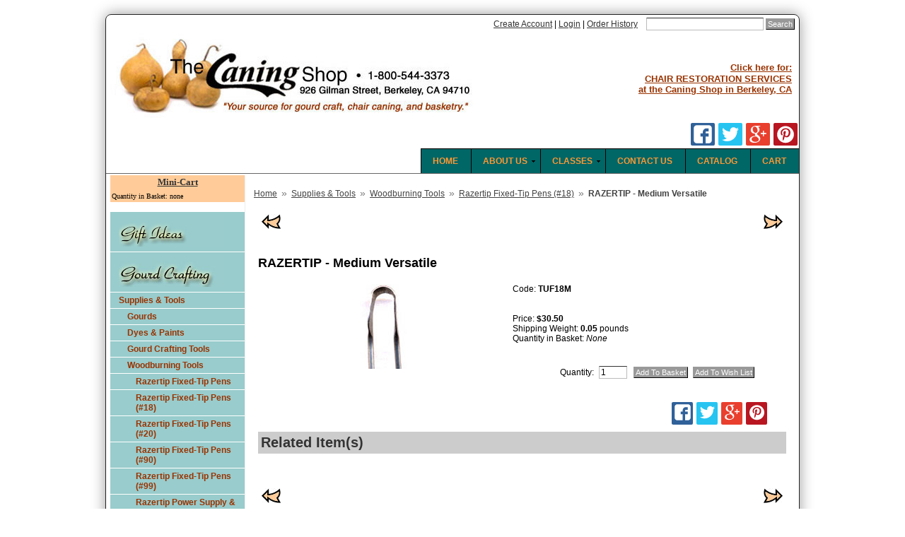

--- FILE ---
content_type: text/html; charset=utf-8
request_url: https://www.caning.com/html/product/GRD-A9b/TUF18M.html
body_size: 10036
content:


	

	<!DOCTYPE html><html><head><title>RAZERTIP - Medium Versatile - Caning.com</title><meta name="description" content=""><meta name='keywords' content=''/><base href="https://www.caning.com/Merchant2/" /><link type="text/css" media="all" rel="stylesheet" href="css/00000001/cssui.css?T=de058ea7" data-resource-group="css_list" data-resource-code="cssui" /><link type="text/css" media rel="stylesheet" href="css/00000001/rrssb.css?T=b0ef8f73" data-resource-group="css_list" data-resource-code="rrssb" /><link type="text/css" media="all" rel="stylesheet" href="css/00000001/mailchimp.css?T=1586a799" data-resource-group="css_list" data-resource-code="mailchimp" /><script type="text/javascript">
var json_url = "https:\/\/www.caning.com\/Merchant2\/json.mvc\u003F";
var json_nosessionurl = "https:\/\/www.caning.com\/Merchant2\/json.mvc\u003F";
var Store_Code = "TCS";
</script>
<script type="text/javascript" src="https://www.caning.com/Merchant2/clientside.mvc?T=e2d0f23d&amp;Filename=ajax.js" integrity="sha512-hBYAAq3Edaymi0ELd4oY1JQXKed1b6ng0Ix9vNMtHrWb3FO0tDeoQ95Y/KM5z3XmxcibnvbVujqgLQn/gKBRhA==" crossorigin="anonymous"></script>
<script type="text/javascript">
var MMThemeBreakpoints =
[
{
"code":	"mobile",
"name":	"Mobile",
"start":	{
"unit": "px",
"value": ""
}
,
"end":	{
"unit": "em",
"value": "39.999"
}
}
,{
"code":	"tablet",
"name":	"Tablet",
"start":	{
"unit": "px",
"value": ""
}
,
"end":	{
"unit": "em",
"value": "59.999"
}
}
];
</script>
<script type="text/javascript" src="https://www.caning.com/Merchant2/clientside.mvc?T=e2d0f23d&amp;Filename=runtime_ui.js" integrity="sha512-ZIZBhU8Ftvfk9pHoUdkXEXY8RZppw5nTJnFsMqX+3ViPliSA/Y5WRa+eK3vIHZQfqf3R/SXEVS1DJTjmKgVOOw==" crossorigin="anonymous"></script>
<script type="text/javascript" src="https://www.caning.com/Merchant2/clientside.mvc?T=e2d0f23d&amp;Module_Code=cmp-cssui-searchfield&amp;Filename=runtime.js" integrity="sha512-GT3fQyjPOh3ZvhBeXjc3+okpwb4DpByCirgPrWz6TaihplxQROYh7ilw9bj4wu+hbLgToqAFQuw3SCRJjmGcGQ==" crossorigin="anonymous"></script>
<script type="text/javascript">
var MMSearchField_Search_URL_sep = "https:\/\/www.caning.com\/html\/SRCH.html\u003FSearch=";
(function( obj, eventType, fn )
{
if ( obj.addEventListener )
{
obj.addEventListener( eventType, fn, false );
}
else if ( obj.attachEvent )
{
obj.attachEvent( 'on' + eventType, fn );
}
})( window, 'mmsearchfield_override', function()
{
MMSearchField.prototype.onMenuAppendHeader = function(){return null;}MMSearchField.prototype.onMenuAppendItem = function( data ){var span;span = newElement( 'span', null, null, null );span.innerHTML = data;return span;}MMSearchField.prototype.onMenuAppendStoreSearch = function( search_value ){var item;item = newElement( 'div', { 'class': 'mm_searchfield_menuitem mm_searchfield_menuitem_storesearch' }, null, null );item.element_text = newTextNode( 'Search store for product "' + search_value + '"', item );return item;}MMSearchField.prototype.onFocus = function( e ) { ; };MMSearchField.prototype.onBlur = function( e ) { ; };
} );
</script>
<link rel="apple-touch-icon" href="apple-icon-57x57.png" /> <link rel="apple-touch-icon" sizes="76x76" href="apple-icon-72x72.png" /> <link rel="apple-touch-icon" sizes="120x120" href="apple-icon-114x114.png" /><link rel="apple-touch-icon" sizes="152x152" href="apple-icon-144x144.png" /><script type="text/javascript">function createCookie(name,value,days){if(days){var date=new Date();date.setTime(date.getTime()+(days*24*60*60*1000));var expires="; expires="+date.toGMTString();}else var expires="";document.cookie=name+"="+value+expires+"; path=/";}function eraseCookie(name,value){createCookie(name,value,-1);}</script><!-- Not Mobile --><!--head tag mail chimp --><link rel="canonical" href="https://www.caning.com/html/product/TUF18M.html" /> <link rel="shortcut icon" href="../favicon.ico"><link href="p7pmm/p7PMMh03.css" rel="stylesheet" type="text/css" media="all" /><script type="text/javascript" src="p7pmm/p7PMMscripts.js"></script><script type="text/javascript" src="p7csspbm/p7mobile.js"></script><link href="p7csspbm/p7csspbm_02.css" rel="stylesheet" type="text/css" /><link href="p7csspbm/p7csspbm_print.css" rel="stylesheet" type="text/css" media="print" /><link href="css/00000001/print.css" rel="stylesheet" type="text/css" media="print" /><script type='text/javascript' src='jquery-latest.js'></script><script type='text/javascript' src='thickbox.js'></script><style media="screen" type="text/css">@import url(thickbox.css);</style><script type="text/javascript" src="https://www.caning.com/Merchant2/clientside.mvc?T=e2d0f23d&Module_Code=mvga&amp;Filename=mvga.js"></script>
<link type="text/css" media="all" rel="stylesheet" integrity="sha256-lWOXBr8vqpiy3pliCN1FmPIYkHdcr8Y0nc2BRMranrA= sha384-0K5gx4GPe3B0+RaqthenpKbJBAscHbhUuTd+ZmjJoHkRs98Ms3Pm2S4BvJqkmBdh sha512-wrhf+QxqNNvI+O73Y1XxplLd/Bt2GG2kDlyCGfeByKkupyZlAKZKAHXE2TM9/awtFar6eWl+W9hNO6Mz2QrA6Q==" crossorigin="anonymous" href="https://www.caning.com/Merchant2/json.mvc?Store_Code=TCS&amp;Function=CSSResource_Output&amp;CSSResource_Code=mm-theme-styles&T=a6c42de5" data-resource-group="modules" data-resource-code="mm-theme-styles" /><script type="text/javascript" src="scripts/00000001/mailchimp.js?T=ba2d9fbf" data-resource-group="head_tag" data-resource-code="mailchimp"></script><script id="mcjs" data-resource-group="head_tag" data-resource-code="mailchimp_tracker">!function(c,h,i,m,p){m=c.createElement(h),p=c.getElementsByTagName(h)[0],m.async=1,m.src=i,p.parentNode.insertBefore(m,p)}(document,"script","https://chimpstatic.com/mcjs-connected/js/users/b43ada4fa94a00a7382da0e5d/33972deef2c81c5776027e0cb.js");</script><script type="text/javascript" src="https://www.caning.com/Merchant2/clientside.mvc?T=e2d0f23d&amp;Filename=runtime.js" integrity="sha512-EiU7WIxWkagpQnQdiP517qf12PSFAddgl4rw2GQi8wZOt6BLZjZIAiX4R53VP0ePnkTricjSB7Edt1Bef74vyg==" crossorigin="anonymous"></script><script type="text/javascript" src="https://www.caning.com/Merchant2/clientside.mvc?T=e2d0f23d&amp;Filename=MivaEvents.js" integrity="sha512-bmgSupmJLB7km5aCuKy2K7B8M09MkqICKWkc+0w/Oex2AJv3EIoOyNPx3f/zwF0PZTuNVaN9ZFTvRsCdiz9XRA==" crossorigin="anonymous"></script><script type="text/javascript" src="https://www.caning.com/Merchant2/clientside.mvc?T=e2d0f23d&amp;Filename=AttributeMachine.js" integrity="sha512-e2qSTe38L8wIQn4VVmCXg72J5IKMG11e3c1u423hqfBc6VT0zY/aG1c//K/UjMA6o0xmTAyxRmPOfEUlOFFddQ==" crossorigin="anonymous"></script><script>AttributeMachine.prototype.Generate_Swatch = function( product_code, attribute, option ){var swatch	= document.createElement( 'li' );var span	= document.createElement( 'span' ); // to vertically center the swatch imagesvar img	= document.createElement( 'img' );img.src	= option.image;swatch.appendChild( span );swatch.appendChild( img );return swatch;}</script><script type="text/javascript" src="https://www.caning.com/Merchant2/clientside.mvc?T=e2d0f23d&amp;Filename=ImageMachine.js" integrity="sha512-luSn6atUPOw8U8HPV927zNVkcbbDcvbAlaSh/MEWznSCrOzPC2iQVeXSwLabEEn43FBmR6lKN0jhsWKmJR4n1Q==" crossorigin="anonymous"></script><script>ImageMachine.prototype.ImageMachine_Generate_Thumbnail = function( thumbnail_image, main_image, closeup_image, type_code ){var thumbnail	= document.createElement( 'li' );var span	= document.createElement( 'span' ); // to vertically center the thumbnail imagesvar img	= document.createElement( 'img' );img.src	= thumbnail_image;thumbnail.appendChild( span );thumbnail.appendChild( img );return thumbnail;}</script></head><body class="PROD"><div id="fb-root"></div><script>(function(d, s, id) {var js, fjs = d.getElementsByTagName(s)[0];if (d.getElementById(id)) return;js = d.createElement(s); js.id = id;js.src = "//connect.facebook.net/en_US/all.js#xfbml=1";fjs.parentNode.insertBefore(js, fjs);}(document, 'script', 'facebook-jssdk'));</script><div class="content-wrapper"><div id="global-header"><div id="search">&nbsp;&nbsp;<a href="https://www.caning.com/Merchant2/merchant.mvc?Screen=ACNT" class="links2">Create Account</a><font color="#000000">|</font><a href="https://www.caning.com/Merchant2/merchant.mvc?Screen=LOGN&Order=0&Store_Code=TCS" class="links2">Login</a><font color="#000000">|</font><a href="https://www.caning.com/Merchant2/merchant.mvc?Screen=ORHL" class="links2">Order History</a>&nbsp;&nbsp;<form method="post" action="https://www.caning.com/Merchant2/merchant.mvc?Screen=SRCH"><input type="hidden" name="Store_Code" value="TCS" /><input type="text" name="Search" id="searchfield" value="" class="textfield" /><input type="submit" value="Search" class="button" /></form></div><table width="99%" border="0" cellspacing="0" cellpadding="0"><tr><td width="525"><a href="https://www.caning.com"><img src="graphics/00000001/mainlogo.jpg" alt="<h1>The Caning Shop</h1>" width="525" height="124"></a></td><td width="425" align="right"><a href="http://www.thecaningshoprestoration.com" target="_blank"><font color="#CC0000" size="3"></font> <font color="#993300" size="2"><b>Click here for:<br>CHAIR RESTORATION SERVICES<br>at the Caning Shop in Berkeley, CA</b></font></a></td></tr></table><!--Social buttons--><div class="social-buttons"><ul class="rrssb-buttons clearfix"><li class="facebook"><!-- Replace with your URL. For best results, make sure you page has the proper FB Open Graph tags in header: https://developers.facebook.com/docs/opengraph/howtos/maximizing-distribution-media-content/ --><a href="https://www.facebook.com/sharer/sharer.php?u=&t=" class="popup"><span class="icon"><svg version="1.1" id="Layer_1" xmlns="http://www.w3.org/2000/svg" xmlns:xlink="http://www.w3.org/1999/xlink" x="0px" y="0px" width="28px" height="28px" viewBox="0 0 28 28" enable-background="new 0 0 28 28" xml:space="preserve"><path d="M27.825,4.783c0-2.427-2.182-4.608-4.608-4.608H4.783c-2.422,0-4.608,2.182-4.608,4.608v18.434c0,2.427,2.181,4.608,4.608,4.608H14V17.379h-3.379v-4.608H14v-1.795c0-3.089,2.335-5.885,5.192-5.885h3.718v4.608h-3.726c-0.408,0-0.884,0.492-0.884,1.236v1.836h4.609v4.608h-4.609v10.446h4.916c2.422,0,4.608-2.188,4.608-4.608V4.783z"/></svg></span></a></li><!--<li class="linkedin"><!-- Replace href with your meta and URL information --><!--<a href="http://www.linkedin.com/shareArticle?mini=true&amp;url=&amp;title=&amp;summary=" class="popup"><span class="icon"><svg version="1.1" id="Layer_1" xmlns="http://www.w3.org/2000/svg" xmlns:xlink="http://www.w3.org/1999/xlink" x="0px" y="0px" width="28px" height="28px" viewBox="0 0 28 28" enable-background="new 0 0 28 28" xml:space="preserve"><path d="M25.424,15.887v8.447h-4.896v-7.882c0-1.979-0.709-3.331-2.48-3.331c-1.354,0-2.158,0.911-2.514,1.803c-0.129,0.315-0.162,0.753-0.162,1.194v8.216h-4.899c0,0,0.066-13.349,0-14.731h4.899v2.088c-0.01,0.016-0.023,0.032-0.033,0.048h0.033V11.69c0.65-1.002,1.812-2.435,4.414-2.435C23.008,9.254,25.424,11.361,25.424,15.887z M5.348,2.501c-1.676,0-2.772,1.092-2.772,2.539c0,1.421,1.066,2.538,2.717,2.546h0.032c1.709,0,2.771-1.132,2.771-2.546C8.054,3.593,7.019,2.501,5.343,2.501H5.348z M2.867,24.334h4.897V9.603H2.867V24.334z"/></svg></span></a></li>--><li class="twitter"><!-- Replace href with your Meta and URL information --><a href="https://twitter.com/home?status=Check%20out%20the%20deals%20at%20Caning.com%20%20via%20@CLIENT_TWITTER_NAME" class="popup"><span class="icon"><svg version="1.1" id="Layer_1" xmlns="http://www.w3.org/2000/svg" xmlns:xlink="http://www.w3.org/1999/xlink" x="0px" y="0px"width="28px" height="28px" viewBox="0 0 28 28" enable-background="new 0 0 28 28" xml:space="preserve"><path d="M24.253,8.756C24.689,17.08,18.297,24.182,9.97,24.62c-3.122,0.162-6.219-0.646-8.861-2.32c2.703,0.179,5.376-0.648,7.508-2.321c-2.072-0.247-3.818-1.661-4.489-3.638c0.801,0.128,1.62,0.076,2.399-0.155C4.045,15.72,2.215,13.6,2.115,11.077c0.688,0.275,1.426,0.407,2.168,0.386c-2.135-1.65-2.729-4.621-1.394-6.965C5.575,7.816,9.54,9.84,13.803,10.071c-0.842-2.739,0.694-5.64,3.434-6.482c2.018-0.623,4.212,0.044,5.546,1.683c1.186-0.213,2.318-0.662,3.329-1.317c-0.385,1.256-1.247,2.312-2.399,2.942c1.048-0.106,2.069-0.394,3.019-0.851C26.275,7.229,25.39,8.196,24.253,8.756z"/></svg></span></a></li><li class="googleplus"><!-- Replace href with your meta and URL information. --><a href="https://plusone.google.com/_/+1/confirm?hl=en&url=" class="popup"><span class="icon"><svg version="1.1" id="Layer_1" xmlns="http://www.w3.org/2000/svg" xmlns:xlink="http://www.w3.org/1999/xlink" x="0px" y="0px" width="28px" height="28px" viewBox="0 0 28 28" enable-background="new 0 0 28 28" xml:space="preserve"><g><g><path d="M14.703,15.854l-1.219-0.948c-0.372-0.308-0.88-0.715-0.88-1.459c0-0.748,0.508-1.223,0.95-1.663c1.42-1.119,2.839-2.309,2.839-4.817c0-2.58-1.621-3.937-2.399-4.581h2.097l2.202-1.383h-6.67c-1.83,0-4.467,0.433-6.398,2.027C3.768,4.287,3.059,6.018,3.059,7.576c0,2.634,2.022,5.328,5.604,5.328c0.339,0,0.71-0.033,1.083-0.068c-0.167,0.408-0.336,0.748-0.336,1.324c0,1.04,0.551,1.685,1.011,2.297c-1.524,0.104-4.37,0.273-6.467,1.562c-1.998,1.188-2.605,2.916-2.605,4.137c0,2.512,2.358,4.84,7.289,4.84c5.822,0,8.904-3.223,8.904-6.41c0.008-2.327-1.359-3.489-2.829-4.731H14.703z M10.269,11.951c-2.912,0-4.231-3.765-4.231-6.037c0-0.884,0.168-1.797,0.744-2.511c0.543-0.679,1.489-1.12,2.372-1.12c2.807,0,4.256,3.798,4.256,6.242c0,0.612-0.067,1.694-0.845,2.478c-0.537,0.55-1.438,0.948-2.295,0.951V11.951z M10.302,25.609c-3.621,0-5.957-1.732-5.957-4.142c0-2.408,2.165-3.223,2.911-3.492c1.421-0.479,3.25-0.545,3.555-0.545c0.338,0,0.52,0,0.766,0.034c2.574,1.838,3.706,2.757,3.706,4.479c-0.002,2.073-1.736,3.665-4.982,3.649L10.302,25.609z"/><polygon points="23.254,11.89 23.254,8.521 21.569,8.521 21.569,11.89 18.202,11.89 18.202,13.604 21.569,13.604 21.569,17.00423.254,17.004 23.254,13.604 26.653,13.604 26.653,11.89 "/></g></g></svg></span></a></li><li class="pinterest"><!-- Replace href with your meta and URL information. --><a href="https://pinterest.com/pin/create/button/?url=&amp;media=&amp;description=" class="popup"><span class="icon"><svg version="1.1" id="Layer_1" xmlns="http://www.w3.org/2000/svg" xmlns:xlink="http://www.w3.org/1999/xlink" x="0px" y="0px" width="28px" height="28px" viewBox="0 0 28 28" enable-background="new 0 0 28 28" xml:space="preserve"><path d="M14.021,1.57C6.96,1.57,1.236,7.293,1.236,14.355c0,7.062,5.724,12.785,12.785,12.785c7.061,0,12.785-5.725,12.785-12.785C26.807,7.294,21.082,1.57,14.021,1.57z M15.261,18.655c-1.161-0.09-1.649-0.666-2.559-1.219c-0.501,2.626-1.113,5.145-2.925,6.458c-0.559-3.971,0.822-6.951,1.462-10.116c-1.093-1.84,0.132-5.545,2.438-4.632c2.837,1.123-2.458,6.842,1.099,7.557c3.711,0.744,5.227-6.439,2.925-8.775c-3.325-3.374-9.678-0.077-8.897,4.754c0.19,1.178,1.408,1.538,0.489,3.168C7.165,15.378,6.53,13.7,6.611,11.462c0.131-3.662,3.291-6.227,6.46-6.582c4.007-0.448,7.771,1.474,8.29,5.239c0.579,4.255-1.816,8.865-6.102,8.533L15.261,18.655z"/></svg></span></a></li></ul></div><table width="100%" border="0" cellspacing="0" cellpadding="0"><tr><td><div id="p7PMM_2" class="p7PMMh03"><ul class="p7PMM"><li><a class="" href="/html/BASK.html"><b>CART</b></a></li><li><a class="" href="/html/DOWNLOAD.html"><b>CATALOG</b></a></li><li><a class="" href="/html/CTUS.html"><b>CONTACT US</b></a></li><li><a class="" href="/html/current2009b.html"><b>CLASSES</b></a><div><ul><li><a href="/html/classmovie.html">CLASS MOVIE</a></li><li><a href="/html/classreg.html">REGISTRATION</a></li><li><a href="/html/map.html">MAP TO CANING SHOP</a></li></ul></div></li><li><a href="/html/aboutus.html"><b>ABOUT US</b></a><div><ul><li><a href="/html/aboutus.html#guaranteeandreturns">GUARANTEES AND RETURNS</a></li><li><a href="/html/aboutus.html#privacy">CUSTOMER PRIVACY</a></li><li><a href="/html/aboutus.html#security">WEBSITE SECURITY</a></li><li><a href="/html/SMAP.html">SITE MAP</a></li></ul></div></li><li><a class="" href="/"><b>HOME</b></a></li></ul><!--[if lte IE 6]><style>.p7PMMh03 ul ul li {float:left; clear: both; width: 100%;}.p7PMMh03 {text-align: left;}.p7PMMh03, .p7PMMh03 ul ul a {zoom: 1;}</style><![endif]--><!--[if IE 5]><style>.p7PMMh03, .p7PMMh03 ul ul a {height: 1%; overflow: visible !important;} .p7PMMh03 {width: 100%;}</style><![endif]--><!--[if IE 7]><style>.p7PMMh03, .p7PMMh03 a{zoom:1;}.p7PMMh03 ul ul li{float:left;clear:both;width:100%;}</style><![endif]--><script type="text/javascript"><!--P7_PMMop('p7PMM_2',1,0,-5,-5,0,0,0,1,0,3,1,1,0,1);//--></script></div></td></tr></table></div><table id="content-container"><tr><td id="left-navigation"><div id="category-tree-header"></div><div id="category-tree-top-image"><div id="category-tree-bottom-image">

<table border="0" cellpadding="0" cellspacing="0" width="190" bgcolor="#ffd3ff" >
<tr><td align="center" valign="middle" bgcolor="#ffd3ff" >
<table border="0" cellpadding="2" cellspacing="0" bgcolor="#ffcc99"  width="100%">
<tr><th colspan="4" align="center"><font size="-1" color="#000000" face="Verdana" class="ep_mb_title">
<a href="https://www.caning.com/Merchant2/merchant.mvc?Screen=BASK&amp;Store_Code=TCS">
Mini-Cart</a></font></th></tr>
<tr><td align="left" NOWRAP colspan="4"><font size="-2" color="#000000" face="Verdana" class="ep_mb_products">Quantity in Basket: none</font>
</td></tr></table></td></tr></table>

<br><div id="category-tree"><div class="level-1"><a href="https://www.caning.com/html/category/GIFT.html"><img src="graphics/00000001/treetitlegift.jpg" alt="Gift Ideas" /></a></div><div class="level-1"><a href="https://www.caning.com/html/category/GRD.html"><img src="graphics/00000001/treetitlegourd3.jpg" alt="GOURD CRAFTING" /></a></div><div class="level-1"><a href="https://www.caning.com/html/category/GRD-A.html">Supplies &amp; Tools</a></div><div class="level-2"><a href="https://www.caning.com/html/category/GRD-A1.html">Gourds</a></div><div class="level-2"><a href="https://www.caning.com/html/category/GRD-A2.html">Dyes &amp; Paints</a></div><div class="level-2"><a href="https://www.caning.com/html/category/GRD-A8.html">Gourd Crafting Tools</a></div><div class="level-2"><a href="https://www.caning.com/html/category/GRD-A9.html">Woodburning Tools</a></div><div class="level-3"><a href="https://www.caning.com/html/category/GRD-A9a.html">Razertip Fixed-Tip Pens</a></div><div class="level-3 active"><a href="https://www.caning.com/html/category/GRD-A9b.html">Razertip Fixed-Tip Pens &#40;#18&#41;</a></div><div class="level-3"><a href="https://www.caning.com/html/category/GRD-A9c.html">Razertip Fixed-Tip Pens &#40;#20&#41;</a></div><div class="level-3"><a href="https://www.caning.com/html/category/GRD-A9d.html">Razertip Fixed-Tip Pens &#40;#90&#41;</a></div><div class="level-3"><a href="https://www.caning.com/html/category/GRD-A9e.html">Razertip Fixed-Tip Pens &#40;#99&#41;</a></div><div class="level-3"><a href="https://www.caning.com/html/category/GRD-A9f.html">Razertip Power Supply &amp; Accessories</a></div><div class="level-3"><a href="https://www.caning.com/html/category/GRD-A9g.html">Hot Tool &amp; Tips</a></div><div class="level-2"><a href="https://www.caning.com/html/category/GRD-A3.html">Threads &amp; Cords</a></div><div class="level-2"><a href="https://www.caning.com/html/category/GRD-A7.html">Exotic Materials</a></div><div class="level-2"><a href="https://www.caning.com/html/category/GRD-A4.html">Musical Supplies</a></div><div class="level-1"><a href="https://www.caning.com/html/category/GRD-B.html">Gourd Crafting Books</a></div><div class="level-1"><a href="https://www.caning.com/html/category/CHR.html"><img src="graphics/00000001/treetitlechair3.jpg" alt="CHAIR CANING" /></a></div><div class="level-1"><a href="https://www.caning.com/html/category/CHR-A.html">Supplies &amp; Tools</a></div><div class="level-1"><a href="https://www.caning.com/html/category/CHR-B.html">Chair Caning Books</a></div><div class="level-1"><a href="https://www.caning.com/html/category/BAS.html"><img src="graphics/00000001/treetitlebasket3.jpg" alt="BASKET MAKING" /></a></div><div class="level-1"><a href="https://www.caning.com/html/category/BAS-A.html">Supplies &amp; Tools</a></div><div class="level-1"><a href="https://www.caning.com/html/category/BAS-B.html">Basketry Books</a></div><div class="level-1"><a href="https://www.caning.com/html/category/EGG.html"><img src="graphics/00000001/treetitleeggs3.jpg" alt="UKRAINIAN EGGS" /></a></div><div class="level-1"><a href="https://www.caning.com/html/category/EGG-B.html">Supplies &amp; Tools</a></div><div class="level-1"><a href="https://www.caning.com/html/category/EGG-A.html">Egg-Making Books</a></div><div class="level-1"><a href="https://www.caning.com/html/category/OTH.html"><img src="graphics/00000001/treetitlerelated3.jpg" alt="RELATED CRAFTS" /></a></div><div class="level-1"><a href="https://www.caning.com/html/category/OTH-A.html">Knotting, Ropework</a></div><div class="level-1"><a href="https://www.caning.com/html/category/OTH-B.html">Braiding, Weaving</a></div><div class="level-1"><a href="https://www.caning.com/html/category/OTH-D.html">Bamboo Crafts</a></div><div class="level-1"><a href="https://www.caning.com/html/category/OTH-E.html">Book Binding</a></div><div class="level-1"><a href="https://www.caning.com/html/category/OTH-F.html">Paper Crafts</a></div><div class="level-1"><a href="https://www.caning.com/html/category/OTH-G.html">Primitive Skills</a></div><div class="level-1"><a href="https://www.caning.com/html/category/OTH-H.html">Hawaiian Crafts</a></div><div class="level-1"><a href="https://www.caning.com/html/category/QUK.html"><img src="graphics/00000001/treetitlequick3.jpg" alt="QUICK LINKS" /></a></div><div class="level-1"><a href="https://www.caning.com/html/category/QUK-A.html">Dover Design Books</a></div><div class="level-1"><a href="https://www.caning.com/html/category/QUK-B.html">Dover Design Books/CDs</a></div><div class="level-1"><a href="https://www.caning.com/html/category/QUK-C.html">Shoe Painting</a></div><div class="level-1"><a href="https://www.caning.com/html/category/QUK-D.html">Waxed Linen Thread</a></div><div class="level-1"><a href="https://www.caning.com/html/category/CRW.html"><img src="graphics/00000001/treetitlecrow3.jpg" alt="CROW FEATHER PRESS" /></a></div></div><table width="100%" border="0" cellspacing="5" cellpadding="5" bgcolor="#99cccc"><tr><td align="left"><a href="/html/order.html">Mail-Order Form</a><br><a href="/html/aboutus.html">About Us</a><br>&nbsp;&nbsp;<a href="/html/aboutus.html#guaranteeandreturns">Guarantee &amp; Returns</a><br>&nbsp;&nbsp;<a href="/html/aboutus.html#privacy">Customer Privacy</a><br>&nbsp;&nbsp;<a href="/html/aboutus.html#security">Website Security</a><br><a href="/html/current2009b.html">Classes in Berkeley, CA</a></td></tr></table></div></div><div id="category-tree-footer"></div></td><td id="main-content"><div id="page-header"></div><div id="breadcrumbs"><ul><li><a href="https://www.caning.com/html/SFNT.html" class="breadcrumb-home">Home</a><span class="breadcrumb-border">&raquo;</span></li><li><a href="https://www.caning.com/html/category/GRD-A.html">Supplies & Tools</a><span class="breadcrumb-border">&raquo;</span></li><li><a href="https://www.caning.com/html/category/GRD-A9.html">Woodburning Tools</a><span class="breadcrumb-border">&raquo;</span></li><li><a href="https://www.caning.com/html/category/GRD-A9b.html">Razertip Fixed-Tip Pens (#18)</a><span class="breadcrumb-border">&raquo;</span></li><li><span class="current-item">RAZERTIP - Medium Versatile</span></li></ul><div class="clear"></div></div><div id="product-header"></div><br><table width="100%" border="0" align="center" cellpadding="5" cellspacing="0"><tr><td align="left"><a href="https://www.caning.com/Merchant2/merchant.mvc?Screen=PROD&Product_Code=TUF18L&Category_Code=GRD-A9b"><img src="graphics/00000001/arrowleftjazzy.gif" width="27" height="21"></a></td><td>&nbsp;</td><td align="right"><a href="https://www.caning.com/Merchant2/merchant.mvc?Screen=PROD&Product_Code=TUF18S&Category_Code=GRD-A9b"><img src="graphics/00000001/arrowrightjazzy.gif" width="27" height="21"></a></td></tr></table><h1 style=" font-size:18px;">RAZERTIP - Medium Versatile</h1><br><table width="95%" border="0" cellspacing="0" cellpadding="5"><tr><td width="50%" align="left" valign="top"><div class="product-image"><img id="main_image" src="graphics/en-US/cssui/blank.gif" alt="RAZERTIP - Medium Versatile" title="RAZERTIP - Medium Versatile"/></div><ul id="thumbnails" class="thumbnails"></ul><div id="closeup_div" class="closeup"><img id="closeup_image" src="graphics/en-US/cssui/blank.gif" alt="" /><div><a id="closeup_close">close</a></div></div><script type="text/javascript">var image_data481 = [
]
var im481 = new ImageMachine( 'TUF18M', 0, 'main_image', 'thumbnails', 'closeup_div', 'closeup_image', 'closeup_close', '', 'B', 274, 274, 1, 'B', 750, 560, 1, 42, 42, 0, 'graphics\/00000001\/sp_razer_t18m.jpg' );
im481.oninitialize( image_data481 );
</script><div class="clear product-image-margin"></div></td><td width="50%" align="left" valign="top"><div class="product-code">Code: <span class="bold">TUF18M</span></div><br /><br /><div class="product-price">Price: <span id="price-value" class="bold">$30.50</span></div><div class="product-weight">Shipping Weight: <span class="bold">0.05</span> pounds</div><div id="inventory-message"></div><div class="product-quantity">Quantity in Basket:<span class="italic">None</span></div><form method="post" name="add" action="https://www.caning.com/Merchant2/merchant.mvc?Screen=PROD"><div id="swatches" class="swatches"></div><div class="clear"></div><input type="hidden" name="Old_Screen" value="PROD" /><input type="hidden" name="Old_Search" value="" /><input type="hidden" name="Action" value="ADPR" /><input type="hidden" name="Store_Code" value="TCS" /><input type="hidden" name="Product_Code" value="TUF18M" /><input type="hidden" name="Category_Code" value="GRD-A9b" /><input type="hidden" name="Offset" value="" /><input type="hidden" name="AllOffset" value="" /><input type="hidden" name="CatListingOffset" value="" /><input type="hidden" name="RelatedOffset" value="" /><input type="hidden" name="SearchOffset" value="" /><div class="product-attributes"><table></table><div class="clear"></div></div><div class="purchase-buttons">Quantity: <input type="text" name="Quantity" value="1" class="product-quantity-input textfield" /> <input type="submit" value="Add To Basket" class="button" /><span data-mmnodisable="true"><span onClick="document.forms.add.action = 'https:\/\/www.caning.com\/html\/WISH.html'; document.forms.add.elements.Action.value = 'ATWL';"><input type="submit" value="Add To Wish List" class="button" /></span></span></div></form></td></tr><tr><td colspan="2" align="left" valign="top"><br><div class="product-description"></div></td></tr></table><!--Social Buttons--><div class="social-buttons" style="width:165px;"><ul class="rrssb-buttons clearfix product-social"><li class="facebook"><!-- Replace with your URL. For best results, make sure you page has the proper FB Open Graph tags in header: https://developers.facebook.com/docs/opengraph/howtos/maximizing-distribution-media-content/ --><a href="https://www.facebook.com/sharer/sharer.php?u=&t=" class="popup"><span class="icon product-social"><svg version="1.1" id="Layer_1" xmlns="http://www.w3.org/2000/svg" xmlns:xlink="http://www.w3.org/1999/xlink" x="0px" y="0px" width="28px" height="28px" viewBox="0 0 28 28" enable-background="new 0 0 28 28" xml:space="preserve"><path d="M27.825,4.783c0-2.427-2.182-4.608-4.608-4.608H4.783c-2.422,0-4.608,2.182-4.608,4.608v18.434c0,2.427,2.181,4.608,4.608,4.608H14V17.379h-3.379v-4.608H14v-1.795c0-3.089,2.335-5.885,5.192-5.885h3.718v4.608h-3.726c-0.408,0-0.884,0.492-0.884,1.236v1.836h4.609v4.608h-4.609v10.446h4.916c2.422,0,4.608-2.188,4.608-4.608V4.783z"/></svg></span></a></li><!--<li class="linkedin"><!-- Replace href with your meta and URL information --><!--<a href="http://www.linkedin.com/shareArticle?mini=true&amp;url=&amp;title=&amp;summary=" class="popup"><span class="icon"><svg version="1.1" id="Layer_1" xmlns="http://www.w3.org/2000/svg" xmlns:xlink="http://www.w3.org/1999/xlink" x="0px" y="0px" width="28px" height="28px" viewBox="0 0 28 28" enable-background="new 0 0 28 28" xml:space="preserve"><path d="M25.424,15.887v8.447h-4.896v-7.882c0-1.979-0.709-3.331-2.48-3.331c-1.354,0-2.158,0.911-2.514,1.803c-0.129,0.315-0.162,0.753-0.162,1.194v8.216h-4.899c0,0,0.066-13.349,0-14.731h4.899v2.088c-0.01,0.016-0.023,0.032-0.033,0.048h0.033V11.69c0.65-1.002,1.812-2.435,4.414-2.435C23.008,9.254,25.424,11.361,25.424,15.887z M5.348,2.501c-1.676,0-2.772,1.092-2.772,2.539c0,1.421,1.066,2.538,2.717,2.546h0.032c1.709,0,2.771-1.132,2.771-2.546C8.054,3.593,7.019,2.501,5.343,2.501H5.348z M2.867,24.334h4.897V9.603H2.867V24.334z"/></svg></span></a></li>--><li class="twitter"><!-- Replace href with your Meta and URL information --><a href="http://twitter.com/home?status=Check%20out%20the%20deal%20on%20RAZERTIP - Medium Versatile%20at%20Caning.com%20%20via%20@CLIENT_TIWTTER_NAME" class="popup"><span class="icon product-social"><svg version="1.1" id="Layer_1" xmlns="http://www.w3.org/2000/svg" xmlns:xlink="http://www.w3.org/1999/xlink" x="0px" y="0px"width="28px" height="28px" viewBox="0 0 28 28" enable-background="new 0 0 28 28" xml:space="preserve"><path d="M24.253,8.756C24.689,17.08,18.297,24.182,9.97,24.62c-3.122,0.162-6.219-0.646-8.861-2.32c2.703,0.179,5.376-0.648,7.508-2.321c-2.072-0.247-3.818-1.661-4.489-3.638c0.801,0.128,1.62,0.076,2.399-0.155C4.045,15.72,2.215,13.6,2.115,11.077c0.688,0.275,1.426,0.407,2.168,0.386c-2.135-1.65-2.729-4.621-1.394-6.965C5.575,7.816,9.54,9.84,13.803,10.071c-0.842-2.739,0.694-5.64,3.434-6.482c2.018-0.623,4.212,0.044,5.546,1.683c1.186-0.213,2.318-0.662,3.329-1.317c-0.385,1.256-1.247,2.312-2.399,2.942c1.048-0.106,2.069-0.394,3.019-0.851C26.275,7.229,25.39,8.196,24.253,8.756z"/></svg></span></a></li><li class="googleplus"><!-- Replace href with your meta and URL information. --><a href="https://plus.google.com/share?url=Check%20out%20the%20deals%20at%20Caning.com%20" class="popup"><span class="icon product-social"><svg version="1.1" id="Layer_1" xmlns="http://www.w3.org/2000/svg" xmlns:xlink="http://www.w3.org/1999/xlink" x="0px" y="0px" width="28px" height="28px" viewBox="0 0 28 28" enable-background="new 0 0 28 28" xml:space="preserve"><g><g><path d="M14.703,15.854l-1.219-0.948c-0.372-0.308-0.88-0.715-0.88-1.459c0-0.748,0.508-1.223,0.95-1.663c1.42-1.119,2.839-2.309,2.839-4.817c0-2.58-1.621-3.937-2.399-4.581h2.097l2.202-1.383h-6.67c-1.83,0-4.467,0.433-6.398,2.027C3.768,4.287,3.059,6.018,3.059,7.576c0,2.634,2.022,5.328,5.604,5.328c0.339,0,0.71-0.033,1.083-0.068c-0.167,0.408-0.336,0.748-0.336,1.324c0,1.04,0.551,1.685,1.011,2.297c-1.524,0.104-4.37,0.273-6.467,1.562c-1.998,1.188-2.605,2.916-2.605,4.137c0,2.512,2.358,4.84,7.289,4.84c5.822,0,8.904-3.223,8.904-6.41c0.008-2.327-1.359-3.489-2.829-4.731H14.703z M10.269,11.951c-2.912,0-4.231-3.765-4.231-6.037c0-0.884,0.168-1.797,0.744-2.511c0.543-0.679,1.489-1.12,2.372-1.12c2.807,0,4.256,3.798,4.256,6.242c0,0.612-0.067,1.694-0.845,2.478c-0.537,0.55-1.438,0.948-2.295,0.951V11.951z M10.302,25.609c-3.621,0-5.957-1.732-5.957-4.142c0-2.408,2.165-3.223,2.911-3.492c1.421-0.479,3.25-0.545,3.555-0.545c0.338,0,0.52,0,0.766,0.034c2.574,1.838,3.706,2.757,3.706,4.479c-0.002,2.073-1.736,3.665-4.982,3.649L10.302,25.609z"/><polygon points="23.254,11.89 23.254,8.521 21.569,8.521 21.569,11.89 18.202,11.89 18.202,13.604 21.569,13.604 21.569,17.00423.254,17.004 23.254,13.604 26.653,13.604 26.653,11.89 "/></g></g></svg></span></a></li><li class="pinterest"><!-- Replace href with your meta and URL information. --><a href="http://pinterest.com/pin/create/button/?url=&amp;media=&amp;description=" class="popup"><span class="icon product-social"><svg version="1.1" id="Layer_1" xmlns="http://www.w3.org/2000/svg" xmlns:xlink="http://www.w3.org/1999/xlink" x="0px" y="0px" width="28px" height="28px" viewBox="0 0 28 28" enable-background="new 0 0 28 28" xml:space="preserve"><path d="M14.021,1.57C6.96,1.57,1.236,7.293,1.236,14.355c0,7.062,5.724,12.785,12.785,12.785c7.061,0,12.785-5.725,12.785-12.785C26.807,7.294,21.082,1.57,14.021,1.57z M15.261,18.655c-1.161-0.09-1.649-0.666-2.559-1.219c-0.501,2.626-1.113,5.145-2.925,6.458c-0.559-3.971,0.822-6.951,1.462-10.116c-1.093-1.84,0.132-5.545,2.438-4.632c2.837,1.123-2.458,6.842,1.099,7.557c3.711,0.744,5.227-6.439,2.925-8.775c-3.325-3.374-9.678-0.077-8.897,4.754c0.19,1.178,1.408,1.538,0.489,3.168C7.165,15.378,6.53,13.7,6.611,11.462c0.131-3.662,3.291-6.227,6.46-6.582c4.007-0.448,7.771,1.474,8.29,5.239c0.579,4.255-1.816,8.865-6.102,8.533L15.261,18.655z"/></svg></span></a></li></ul></div><!--facebook comments--><div class="fb-comments" data-width="740" data-num-posts="10" data-colorscheme="light" data-href="https://www.caning.com/html/product/GRD-A9b/TUF18M.html"></div><div class="related-products"><h2 class="header">Related Item(s)</h2><div class="expanded"><div id="filter-items-container"></div><div class="clear"></div><div class="clear"></div></div></div><br><br><div class="clear"></div><div id="product-footer"></div><div id="page-footer"></div><table width="100%" border="0" align="center" cellpadding="5" cellspacing="0"><tr><td align="left"><a href="https://www.caning.com/Merchant2/merchant.mvc?Screen=PROD&Product_Code=TUF18L&Category_Code=GRD-A9b"><img src="graphics/00000001/arrowleftjazzy.gif" width="27" height="21"></a></td><td>&nbsp;</td><td align="right"><a href="https://www.caning.com/Merchant2/merchant.mvc?Screen=PROD&Product_Code=TUF18S&Category_Code=GRD-A9b"><img src="graphics/00000001/arrowrightjazzy.gif" width="27" height="21"></a></td></tr></table></td></tr></table><div id="bottom-wrap"></div><div id="global-footer"><div id="footer-links"><TABLE BORDER="0" CELLPADDING="" CELLSPACING="0" WIDTH="" BORDERCOLOR="" ALIGN="center"><TR><TD ALIGN="left" VALIGN="middle" COLSPAN="3"></TD></TR> <TR><TD ALIGN="left" VALIGN="top" height="100%" colspan="3"><div align="center"><br><font size="1" face="Verdana, Arial, Helvetica, sans-serif"><b>The Caning Shop, 926 Gilman Street, Berkeley, CA 94710<br>1-800-544-3373/510-527-5010/Fax 510-527-7718</b><br>Tue-Fri 10am-6pm; Sat 10am-2pm (PST)<br><i>Send comments and questions to: </i><a href="mailto:jim@caning.com"><i>jim@caning.com</i></a></font><br><br><font size="1" face="Verdana, Arial, Helvetica, sans-serif"><font color="#006666"><b>Website feedback? Please <a href="mailto:jim@caning.com,%20deebehr@gmail.com">e-mail</a> us!</b></font></font><br><br><font size="2" face="Verdana, Arial, Helvetica, sans-serif"><b><a href="../html/current2009b.html">SCHEDULE OF CLASSES AND WORKSHOPS<br>IN BERKELEY, CALIFORNIA</a></b></font><br><br><!--mailchimp textbox--><div class="mailchimp"><div class="mailchimp_title">Newsletter Signup</div><div><input class="mailchimp_email" data-mailchimp-identifier="global-mailchimp-email" type="text" name="Email_Address" placeholder="Email Address" /><input class="mailchimp_button_signup" type="button" title="Sign Up" value="Sign Up" onclick="MailChimp_NewsLetter_Signup_Submit( 'global-mailchimp' );" /></div><div class="mailchimp_message" data-mailchimp-identifier="global-mailchimp-message">Sign up to receive coupons, discounts and product updates.</div><!--unsubscribe--><a value="Unsubscribe" onclick="MailChimp_NewsLetter_Unsubscribe_Submit( 'global-mailchimp');" />Unsubscribe</a></div><br><a href="/" title="Switch to Mobile" rel="nofollow" onclick="eraseCookie('ui','desktop');">Switch to Mobile<br>Phones Only</a><br><br><!-- GeoTrust QuickSSL [tm] Smart Icon tag. Do not edit. --><!-- <script language="javascript" type="text/javascript" src="//smarticon.geotrust.com/si.js"></script> --><!-- end GeoTrust Smart Icon tag --><br><font size="1"> <br><font size="1" face="Verdana, Arial, Helvetica, sans-serif"><a href="/html/aboutus.html">About Us</a> | <a href="/html/aboutus.html#guaranteeandreturns">Guarantee &amp; Returns</a> | <a href="/html/aboutus.html#privacy">Privacy</a> | <a href="/html/aboutus.html#security">Security</a> | <a href="/html/SMAP.html">Site Map</a> | <a href="mailto:jim@caning.com">Request Print Catalog..</a></font><br><i><font size="1" face="Verdana, Arial, Helvetica, sans-serif">Copyright &copy; 2026. The Caning Shop. All rights reserved.</font></i></div> <TABLE BORDER="0" CELLPADDING="" CELLSPACING="0" WIDTH="100%" ALIGN=""><TR><TD ALIGN="" VALIGN="top" WIDTH="100%"></TD></TR></TABLE></TD></TR></TABLE></div><script src="/Merchant2/socialbuttons/rrssb/js/rrssb.min.js"></script><script src="https://ssl.google-analytics.com/ga.js" type="text/javascript"></script><script type="text/javascript">var pageTracker = _gat._getTracker("UA-1815821-1");pageTracker._trackPageview(location.pathname);</script>
<script type="text/javascript">
var Product_Code = 'TUF18M';
var Screen = 'PROD';
</script>

<script>
(function(i,s,o,g,r,a,m){i['GoogleAnalyticsObject']=r;i[r]=i[r]||function(){
(i[r].q=i[r].q||[]).push(arguments)},i[r].l=1*new Date();a=s.createElement(o),
m=s.getElementsByTagName(o)[0];a.async=1;a.src=g;m.parentNode.insertBefore(a,m)
})(window,document,'script','//www.google-analytics.com/analytics.js','ga');

ga('create', 'UA-1815821-1', 'auto');

var mvga_basketitems = [

];

var mvga_orderitems = [

];

var mvga_productlist = [];

var mvga_tracker = new MVGA_Tracker( '', 'Razertip Fixed-Tip Pens \u0028\u002318\u0029', 'TUF18M', 'RAZERTIP - Medium Versatile', mvga_basketitems, mvga_orderitems );


	ga( 'require', 'ec' );

	

	ga( 'ec:addProduct',
	{
		'id'		: 'TUF18M',
		'name'		: 'RAZERTIP - Medium Versatile',
		'category'	: 'Razertip Fixed-Tip Pens \u0028\u002318\u0029'
	} ); 

	ga( 'ec:setAction', 'detail' );


ga( 'send', 'pageview', { 'page':'\/html\/product\/TUF18M.html\u003F' } );


</script></div></div></body></html>

--- FILE ---
content_type: text/css
request_url: https://www.caning.com/Merchant2/p7csspbm/p7csspbm_02.css
body_size: 1957
content:

body {
	font-family:Arial, Helvetica, sans-serif;
	color: #000;
	background-color: #FFFFFF;
	margin: 20px 0;
	padding: 0px;
}

/*Border Radius for CURVED CORNERS. The overall wrapper is assigned an 8px radius on all 4 corners. The masthead is assigned a 6px radius for its top corners. The footer is assigned a 6px radius for its bottom corners. The footer and masthead radii must always be 2px less than the radii set on the content wrapper so that its border displays properly.*/
.content-wrapper {border-radius: 8px; }
.masthead {border-radius: 6px 6px 0px 0px;}
.footer { border-radius: 0px 0px 6px 6px; }

/*The content wrapper border and shadow effects.*/
.content-wrapper  {
	-webkit-box-shadow: 0 0 20px #999;
	box-shadow: 0 0 20px #999;
	border: 1px solid #222;
}

/*Masthead, includes Logo and Banner. It carries a bottom shadow that creates a bevel effect between the masthead and your page content. All modern browsers except Safari 5.x support box-shadow. As of this writing, Safari still requires the proprietary webkit prefix. Once Safari 6 is released, you can remove the webkit property.*/
.masthead {
	background-color: #222;
	border-bottom: 1px solid #FFF;
	padding: 0px;
	text-align: left;
	position: relative;
	-webkit-box-shadow: 0 0 20px #AAA;
	box-shadow: 0 0 20px #AAA;
}

/*The masthead logo DIV rule can be used to assign padding or colors to your masthead area that contains your logo. The default logo we provide is simply a level 1 heading, which may be replaced with an image of your logo. If you choose to keep your image logo inside the H1 tag, then edit the masthead h1 rule to remove all properties except for margin: 0. */
.masthead .logo { border-bottom: 1px solid #000; }
.masthead h1 {
	margin: 0;
	color: #FFF;
	padding: 10px 30px;
	font-size: 16px;
	text-transform: uppercase;
	letter-spacing: 0.3em;
	font-weight: normal;
}

/*We set height and overflow hidden to allow you place an image in the banner that would normally be too large. You can edit or remove this rule if you design your banner image to fit your layout.*/
.masthead .banner {
	height: 165px;
	overflow: hidden;
}
.masthead .banner img {}

/*Main Layout Container. The entire page is inside this element. Auto left and right margins serve to center the wrapper.*/
.content-wrapper {
	margin: 0 auto;
	width: 980px;
}

/*The containing element for the the main content. We simply set the content area to have a white background.*/
.columns-wrapper { 
	background-color: #FFF; 
}

/*This container is inside the columns wrapper and serves as a container for the content inside, allowing you to adjust whitespace (padding) without altering the CSS box model. This is the rule to use to set text attributes for your main content.*/
.content {
	padding: 0px;
	font-size: 12px;
	line-height: 1.5em;
}

/*A utility rule assigned to the first heading to remove all margins. This class can be used on any element for which you would like to remove margin.*/
.page-topper { 
	margin: 0px; 
}

/*Heading styles*/
h1, h2, h3, h4 { margin: 30px 0 0 0; }
h1 { font-size: 24px; }
h2 { font-size: 20px; }
h3 { font-size: 18px; }
h4 { font-size: 16px; }

/*Misc. Typographic Styles*/
.content em {
	font-style: normal;
	text-transform: uppercase;
	font-size: 110%;
}
.content .big {
	font-size: 125%;
}

/*A utility rule assigned to the first heading to remove all margins. This class can be used on any element for which you would like to remove margin.*/
.page-topper { margin-top: 0.25em; }

/*Lists: We reduce normal indentation and remove bullets for ordered and unordered lists  when placed in a sidebar*/
.sidebar ul, .sidebar ol, .sidebar2 ul, .sidebar2 ol {
	margin: 0 0 0 .5em;
	padding: 0 0 0 .5em;
	line-height: normal;
}
.sidebar li, .sidebar2 li { 
	margin-bottom: 4px; 
}

/*Ordinary Link Styles*/
.content a { color: #003273; }
.content a:hover, .content a:focus { color: #cccccc; }
.footer a { color: #0071b7; }
.footer a:hover, .footer a:focus { color: #FFF; }


/*The DIV that contains the horizontal menu bar at the top of your page.*/
.menutop-wrapper {
	padding: 20px 30px 10px 30px;
	background-color: #FFF;
}
/*The Menu Bar UL. Font-Size 0 eliminates horizontal whitespace between menu items. DO NOT EDIT any property EXCEPT for text-align, which can be changed to center or right to easily re-position the menu. */
.menutop {
	margin: 0;
	padding: 0;
	font-size: 0px;
	text-align: left;
}
/*The menu list items. DO NOT EDIT the first 2 properties. Margin-right provises some separation between each item and may be edited.*/
.menutop li {
	list-style-type: none;
	display: inline-block;
	margin-right: 5px;
}
/*The menu links. MUST BE DISPLAY BLOCK. Padding provides white space within the link box. The first padding value controls the height of the box. The second value controls width. A box shadow is set.*/
.menutop a {
	display: block;
	color: #000;
	text-decoration: none;
	padding: 8px 10px;
	font-size: 14px;
	border: 1px solid #FFF;
	border-radius: 5px;
	background-color: #CFCFCF;
	-webkit-box-shadow: 5px 5px 15px #DDD;
	box-shadow: 5px 5px 15px #DDD;
}

/*The menu links hover and focus states. A box shadow effect changes for this state. */
.menutop a:hover, .menutop a:focus {
	color: #FFF;
	border-color: #222;
	background-color: #222;
	-webkit-box-shadow: 5px 5px 30px #999;
	box-shadow: 5px 5px 30px #999;
	outline: 0;
}

/*The Footer*/
.footer {
	background-color: #222;
	border-top: 1px solid #222;
	padding: 10px 30px;
	font-size: 11px;
	color: #FFF;
}
.footer p.copyright {
	text-transform: uppercase;
	margin: 0px;
}
/*P7MOBILE Styles. These styles will be used only by mobile devices (phones and tablets) and will be ignored by desktop and laptop browsers.*/
body.p7mobile { 
	-webkit-text-size-adjust:100%; 
	min-width: 0;
	margin: 1em;
}
.p7mobile .content-wrapper {
	width: auto;
}
.p7mobile .content {
	padding: 1.5em;
	font-size: large;
	line-height: 1.35em;
}
.p7mobile .menutop li {
	margin-bottom: 5px;
}
.p7mobile .menutop a, .p7mobile .footer  { 
	font-size: large; 
}


--- FILE ---
content_type: text/plain
request_url: https://www.google-analytics.com/j/collect?v=1&_v=j102&a=1935797977&t=pageview&_s=1&dl=https%3A%2F%2Fwww.caning.com%2Fhtml%2Fproduct%2FGRD-A9b%2FTUF18M.html&dp=%2Fhtml%2Fproduct%2FTUF18M.html%3F&ul=en-us%40posix&dt=RAZERTIP%20-%20Medium%20Versatile%20-%20Caning.com&sr=1280x720&vp=1280x720&_utma=95091470.2140743968.1769091788.1769091788.1769091788.1&_utmz=95091470.1769091788.1.1.utmcsr%3D(direct)%7Cutmccn%3D(direct)%7Cutmcmd%3D(none)&_utmht=1769091788774&_u=aSBCAEIJAAAAACAMI~&jid=1700027292&gjid=1374072372&cid=2140743968.1769091788&tid=UA-1815821-1&_gid=1559213658.1769091789&_r=1&_slc=1&pa=detail&pr1id=TUF18M&pr1nm=RAZERTIP%20-%20Medium%20Versatile&pr1ca=Razertip%20Fixed-Tip%20Pens%20(%2318)&z=1163325830
body_size: -450
content:
2,cG-XG4GXJ0692

--- FILE ---
content_type: application/javascript
request_url: https://www.caning.com/Merchant2/p7csspbm/p7mobile.js
body_size: 782
content:

/* 
 ================================================
 PVII Mobile scripts
 Copyright (c) 2011 Project Seven Development
 www.projectseven.com
 Version: 1.x.x -build 2
 ================================================
 
	To exclude a device from the mobile detector:

	Enter comma seperated list of strings to exclude from mobile filter (in all lower case)
	The exclusion string must appear in the device's UserAgent string
 
	Example, to exclude iPad & Android tablet:
  
	var p7MBLexclude=['ipad','android 3'];
  
*/

var p7MBLexclude=['ipad','xoom'];
var p7MBLi=false,p7MBLa=false,p7MBLmobile=false;
function P7_MBLaddLoad(){
	if(!document.getElementById||typeof document.createElement=='undefined'){
		return;
	}
	if(window.addEventListener){
		document.addEventListener("DOMContentLoaded",P7_initMBL,false);
	}
	else if(window.attachEvent){
		document.write("<script id=p7ie_MBL defer src=\"//:\"><\/script>");
		document.getElementById("p7ie_MBL").onreadystatechange=function(){
			if (this.readyState=="complete"){
				P7_initMBL();
			}
		};
	}
}
P7_MBLaddLoad();
function P7_initMBL(){
	var mb;
	if(p7MBLi){
		return;
	}
	p7MBLi=true;
	mb=P7_MBLisMobile();
	if(mb){
		P7_MBLsetClass(document.getElementsByTagName('BODY')[0],'p7mobile');
		p7MBLmobile=true;
	}
	else{
		P7_MBLsetClass(document.getElementsByTagName('BODY')[0],'p7desktop');
	}
}
function P7_MBLsetClass(ob,cl){
	if(ob){
		var cc,nc,r=/\s+/g;
		cc=ob.className;
		nc=cl;
		if(cc&&cc.length>0){
			if(cc.indexOf(cl)==-1){
				nc=cc+' '+cl;
			}
			else{
				nc=cc;
			}
		}
		nc=nc.replace(r,' ');
		ob.className=nc;
	}
}
function P7_MBLisMobile(){
	var i,m=false,ua=navigator.userAgent.toLowerCase();
	var dv=['iphone','ipad','ipod','android','windows ce','iemobile','windowsce','blackberry','palm','symbian','series60',
	'armv','arm7tdmi','opera mobi','opera mini','polaris','kindle','midp','mmp/','portalmmm','smm-mms','sonyericsson'];
	for(i=0;i<dv.length;i++){
		if(ua.search(dv[i])>-1){
			m=dv[i];
			break;
		}
	}
	if(m&&p7MBLexclude.length){
		for(i=0;i<p7MBLexclude.length;i++){
			if(ua.search(p7MBLexclude[i])>-1){
				m=false;
			}
		}
	}
	return m;
}